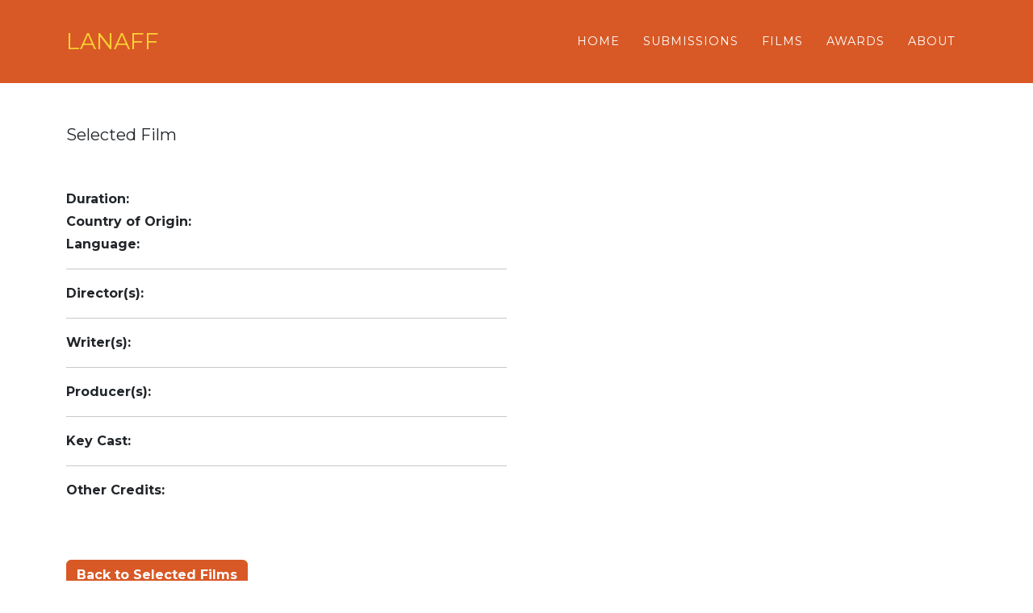

--- FILE ---
content_type: text/html; charset=UTF-8
request_url: https://www.lanaff.org/films-detail.php?id=27666548
body_size: 5437
content:
<!DOCTYPE html>
<html lang="en">

<head>
    <meta charset="utf-8">
    <meta name="viewport" content="width=device-width, initial-scale=1.0, shrink-to-fit=no">
    <title>Selected Films | Latino and Native American Film Festival</title>
    <meta name="description" content="The film festival promotes Latino and Native American cultures through the exhibition of feature films, documentaries, shorts, and animations, and more.">
    <link rel="stylesheet" href="assets/bootstrap/css/bootstrap.min.css">
    <link rel="stylesheet" href="https://fonts.googleapis.com/css?family=Montserrat:400,700&amp;display=swap">
    <link rel="stylesheet" href="https://fonts.googleapis.com/css?family=Kaushan+Script&amp;display=swap">
    <link rel="stylesheet" href="assets/fonts/font-awesome.min.css">
    <link rel="stylesheet" href="assets/css/Features-Cards-icons.css">
    <link rel="stylesheet" href="assets/css/jquery.dataTables.min.css">
    <link rel="stylesheet" href="assets/css/styles.css?v=1">
</head>
<body>


    <nav class="navbar navbar-dark navbar-expand-lg fixed-top bg-dark" id="mainNav">
        <div class="container"><a class="navbar-brand" href="https://www.lanaff.org" style="font-family: Montserrat, sans-serif;">LANAFF</a><button data-bs-toggle="collapse" data-bs-target="#navbarResponsive" class="navbar-toggler navbar-toggler-right" type="button" aria-controls="navbarResponsive" aria-expanded="false" aria-label="Toggle navigation"><i class="fa fa-bars"></i></button>
            <div class="collapse navbar-collapse" id="navbarResponsive">
                <ul class="navbar-nav ms-auto text-uppercase">
                    <li class="nav-item"><a class="nav-link" href="https://www.lanaff.org">Home</a></li>
                    <li class="nav-item"><a class="nav-link" href="https://www.lanaff.org/submissions.php">Submissions</a></li>
                    <li class="nav-item"><a class="nav-link" href="https://www.lanaff.org/films.php">Films</a></li>
                    <li class="nav-item"><a class="nav-link" href="https://lanaff.org/files/2025/lanaff-awards-laurels-2025.pdf">Awards</a></li>
                    <li class="nav-item"><a class="nav-link" href="about.php">About</a></li>
                </ul>
            </div>
        </div>
    </nav>
    <div class="container" style="padding-top: 150px;">
        <div class="row">
            <div class="col-md-6 mb-5">
                <p class='fs-5'>Selected Film</p>
                <h1 class='mt-5'></h1>
                <p class='lead'></p>
                <p><strong>Duration:</strong> <br />
                <strong>Country of Origin:</strong> <br />
                <strong>Language:</strong> </p>

                <hr />
                <p><strong>Director(s):</strong> </p>
                <hr />
                <p><strong>Writer(s):</strong> </p>
                <hr />
                <p><strong>Producer(s):</strong> </p>
                <hr />
                <p><strong>Key Cast:</strong> </p>
                <hr />
                <p><strong>Other Credits:</strong> </p>


            </div>
        </div>

        <div class="row mt-2">
            <div class="col-md-6 mb-5">
                <p><a href='https://www.lanaff.org/films.php' class='btn btn-primary'>Back to Selected Films</a></p>
            </div>
        </div>

    </div>


    <div class="">
        <div class="container">
            <div class="row">
                <div class="col-md-12">

                    
                </div>
            </div>

        </div>
    </div>




    <footer>
        <div class="container">
            <div class="row">
                <div class="col-md-4"><span class="copyright">Copyright&nbsp;© LANAFF 2025</span></div>
                <div class="col-md-4">
                    <ul class="list-inline social-buttons">
                        <li class="list-inline-item"></li>
                        <li class="list-inline-item"><a href="https://www.facebook.com/lanaff/"><i class="fa fa-facebook"></i></a></li>
                        <li class="list-inline-item"></li>
                    </ul>
                </div>
                <div class="col-md-4">
                    <ul class="list-inline quicklinks">
                        <li class="list-inline-item"><a href="https://www.southernct.edu">Southern Connecticut State University</a></li>
                        <li class="list-inline-item"></li>
                    </ul>
                </div>
            </div>
        </div>
    </footer>
    <script src="assets/bootstrap/js/bootstrap.min.js"></script>
    <script src="assets/js/agency.js"></script>
    <script src="assets/js/jquery-3.6.4.slim.min.js"></script>
    <script src="assets/js/jquery.dataTables.min.js"></script>
    <script src="assets/js/lodash.min.js"></script>
    <script src="assets/js/scripts.js"></script>

    <script type="text/javascript">
        // //DataTable
        // var oTable = $('#dt_films').dataTable({
        // "bPaginate": true,
        // "bLengthChange": false,
        // "bFilter": true,
        // "bInfo": false,
        // "bAutoWidth": false,
        // "aaSorting": [[ 0, "asc" ], [ 1, "asc" ], [ 2, "asc" ]]
        // });

        $(document).ready( function () {
            $('#dt_films').DataTable({
                "pageLength": 100 // Show 10 items per pagination
            });
        } );

    </script>
    
</body>

</html>

--- FILE ---
content_type: text/css
request_url: https://www.lanaff.org/assets/css/styles.css?v=1
body_size: 2371
content:
.hero-overlay {
/*  background: #6c4700c5;*/
  background: #6c47008f;
}

.animate-area {
  background-image: url(../../assets/img/lanaff-cover-2.jpg);
  background-position: 0px 0px;
  background-repeat: repeat-x;
  animation: animatedBackground 40s linear infinite;
}

.feature_box {
  background: var(--bs-light);
  border-radius: 10px;
}

@keyframes animatedBackground {
  from {
    background-position: 100% 0;
  }
  to {
    background-position: 0 0;
  }
}

a {
  color: var(--bs-orange);
}

.major-round {
  border-radius: 100px;
}

#home-hero {
  margin-top: 100px;
}

.elipses {
  text-overflow: ellipsis;
  overflow: hidden;
  white-space: nowrap;
}

#table_filter select {
  width: 100%;
}

#awards {
  background: #ffedb0;
  padding: 50px 0px;
  margin-top: 50px;
  margin-bottom: 50px;
  border-radius: 10px;
}

.feature_box_gray {
  background: var(--bs-light);
  padding: 50px 0px;
  margin-top: 50px;
  margin-bottom: 50px;
  border-radius: 10px;
}

.rounds {
  background: url("../../assets/img/rounds.jpg") center center;
  background-size: contain;
}

.thickd {
  position: relative;
  top: 20px;
  border: none;
  height: 12px;
  background: var(--bs-orange);
  margin-bottom: 50px;
}

#home {
  padding-top: 100px;
  padding-bottom: 100px;
}

#btn-watch {
  color: #000000;
}

.btn-watch-on-xerb {
  color: #000000;
  width: 300px;
}

#submissions {
  padding: 50px 50px;
}


#mainNav {
  background: #d85926 !important;
}

.film-title {
  font-size: 16px;
  font-weight: 600;
}

.film-description {
  color: #666666;
  height: 80px;
}

.film-title a { 
  text-decoration: none;
  color: #000000;
}

/**
 * Bootstrap Override
 */
.btn-primary {
  color: #FFFFFF;
  background-color: #d85926;
  border-color: #d85926;
}

h2, h3 {
  /* color: #d85926; */
}


h2.large-heading {
  font-size: 100px;
  color: #AAAAAA;
}



.hero-watch-films  {
  background-image: url('https://lanaff.org/assets/img/lanaff-watch-films.jpg');
  background-size: cover;
  background-position: center;
  height: 700px; /* Adjust height as needed */
  display: flex;
  justify-content: center;
  align-items: center;
  color: white;
  text-align: center;
  border-radius: 40px;
}
.hero-watch-films-content {
  max-width: 800px; /* Adjust as needed */
}

.hero-watch-films-content h2 {
  font-size: 80px;
  color: #FFFFFF;
}

.hero-watch-films-content p {
  font-size: 30px;
}

--- FILE ---
content_type: application/javascript
request_url: https://www.lanaff.org/assets/js/agency.js
body_size: 1609
content:
(function() {
  "use strict"; // Start of use strict

  var mainNav = document.querySelector('#mainNav');

  if (mainNav) {

    var navbarCollapse = mainNav.querySelector('.navbar-collapse');
    
    if (navbarCollapse) {
      
      var collapse = new bootstrap.Collapse(navbarCollapse, {
        toggle: false
      });
      
      var navbarItems = navbarCollapse.querySelectorAll('a');
      
      // Closes responsive menu when a scroll trigger link is clicked
      for (var item of navbarItems) {
        item.addEventListener('click', function (event) {
          collapse.hide();
        });
      }
    }

    // Collapse Navbar
    var collapseNavbar = function() {

      var scrollTop = (window.pageYOffset !== undefined) ? window.pageYOffset : (document.documentElement || document.body.parentNode || document.body).scrollTop;

      if (scrollTop > 100) {
        mainNav.classList.add("navbar-shrink");
      } else {
        mainNav.classList.remove("navbar-shrink");
      }
    };
    // Collapse now if page is not at top
    collapseNavbar();
    // Collapse the navbar when page is scrolled
    document.addEventListener("scroll", collapseNavbar);

    // Hide navbar when modals trigger
    var modals = document.querySelectorAll('.portfolio-modal');
      
    for (var modal of modals) {
      
      modal.addEventListener('shown.bs.modal', function (event) {
        mainNav.classList.add('d-none');
      });
        
      modal.addEventListener('hidden.bs.modal', function (event) {
        mainNav.classList.remove('d-none');
      });
    }
  }

})(); // End of use strict

--- FILE ---
content_type: application/javascript
request_url: https://www.lanaff.org/assets/js/scripts.js
body_size: 4764
content:

var list_country = [];
var list_language = [];
var list_genre = [];
var list_type = [];


function render_films_list()
{
    //Build the table of films
    var content = "<table id='dt_film_list' class='table'>";
    content += "<thead class='table-light'><tr><td>Title</td><td>Country</td><td>Language</td><td>Genre</td><td>Type</td></tr></thead><tbody>";

    for(var i=0; i<data.length; i++)
    {
        content += "<tr>";
        content += "<td><a class='' data-bs-toggle='collapse' href='#collapse" + data[i]['Submission ID'] + "' role='button' aria-expanded='false' aria-controls='collapseExample'><span class='elipses'>" + data[i]['Project Title'] + "</span></a></li>";
        content += "<div class='collapse' id='collapse" + data[i]['Submission ID'] + "'><div class='card card-body'>";

        //Film Details
        content += "<p>" + data[i]['Synopsis'] + "</p>";
        content += "<p><strong>Duration:</strong> " + data[i]['Duration'] + "<br />";
        content += "<strong>Director(s):</strong> " + data[i]['Directors'] + "<br />";

        content += "<strong>Producer(s):</strong> " + data[i]['Producers'] + "<br />";
        content += "<strong>Writers(s):</strong> " + data[i]['Writers'] + "<br />";
        content += "<strong>Key Cast(s):</strong> " + data[i]['Key Cast'] + "<br />";
        content += "</p>";
        content += "<hr /><a href='https://xerb.tv/channel/lanaff/virtual-events' class='btn btn-primary btn-watch-on-xerb'>Watch on Xerb</a>";
        //End Film Details

        content += "</td>";

        content += "<td>" + data[i]['Country of Origin'] + "</td>";
        content += "<td>" + data[i]['Language'] + "</td>";
        content += "<td>" + data[i]['Genres'] + "</td>";
        content += "<td>" + data[i]['Project Type'] + "</td>";
        content += "</tr>";

        //Push items into arrays
        var country = data[i]['Country of Origin'].split(",").map(function (value) { return value.trim(); });
        var language = data[i]['Language'].split(",").map(function (value) { return value.trim(); });
        var genre = data[i]['Genres'].split(",").map(function (value) { return value.trim(); });
        var type = data[i]['Project Type'].split(",").map(function (value) { return value.trim(); });

        //Merge arrays together
        list_country.push(...country);
        list_language.push(...language);
        list_genre.push(...genre);
        list_type.push(...type);
        
    }

    //Loop through genre and capitalize
    _.forEach(list_genre, function(value, key) {
        console.log(key + ":" + value);
        list_genre[key] = _.capitalize(value);
        console.log("UPPER: " + list_genre[key]);
    });    
    
    //Make unique and sorted
    list_country = _.uniq(list_country).sort();
    list_language = _.uniq(list_language).sort();
    list_genre = _.uniq(list_genre).sort();
    list_type = _.uniq(list_type).sort();
    
    //Remove empty array
    list_country = _.compact(list_country);
    list_language = _.compact(list_language);
    list_genre = _.compact(list_genre);
    list_type = _.compact(list_type);
    
    //Populate the select fields
    populate_select("select_country", list_country);
    populate_select("select_language", list_language);
    populate_select("select_genre", list_genre);
    populate_select("select_type", list_type);


    content += "</tbody></table>";
    document.getElementById("film_list").innerHTML = content;
    //End build table of films
}//end render_films_list


function populate_select(id, arr)
{
    var select = document.getElementById(id);
    
    //All option
    var el = document.createElement("option");
    el.textContent = "All";
    el.value = "";
    select.appendChild(el);
    
    for (var i = 0; i < arr.length; i++) {
        var optn = arr[i];
        var el = document.createElement("option");
        el.textContent = optn;
        el.value = optn;
        select.appendChild(el);
    }
}//end populate_select


function render_datatable()
{
    //DataTable
    var oTable = $('#dt_film_list').dataTable({
        "bPaginate": true,
        "bLengthChange": false,
        "bFilter": true,
        "bInfo": false,
        "bAutoWidth": false,
        "aaSorting": [[ 0, "asc" ], [ 1, "asc" ], [ 2, "asc" ]]
        });

    //DataTable filters
    $("#select_country").change(function() {
        oTable.fnFilter($(this).val(),1);
    });

    $("#select_language").change(function() {
        oTable.fnFilter($(this).val(),2);
    });

    $("#select_genre").change(function() {
        oTable.fnFilter($(this).val(),3);
    });

    $("#select_type").change(function() {
        oTable.fnFilter($(this).val(),4);
    });
}//end render_datatable



//render_datatable();
//render_films_list();
